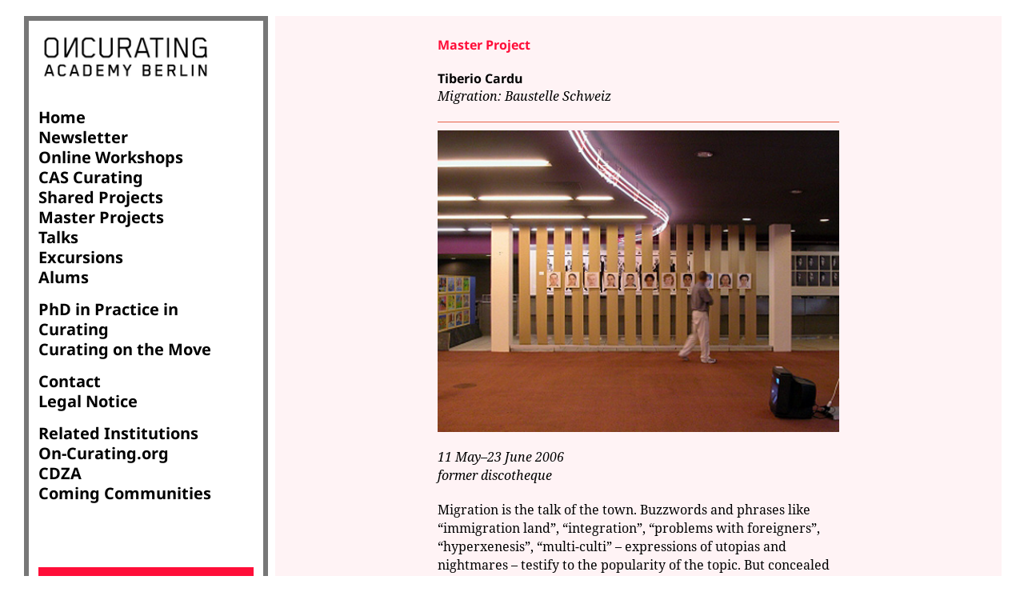

--- FILE ---
content_type: text/css
request_url: https://www.curating.org/wp-content/themes/curating.org/style.css
body_size: 28161
content:
/*	Author: Sascha Milivojevic (info@hey-sascha.de):
   
		------------------------------------------------------
   
		Dakar-Bamako v1 stylesheet
  
		----------------------------------------------------*/
		
/*	CSS Imports
  
		----------------------------------------------------*/
@import url('css/fonts.css');

/*! HTML5 Boilerplate v5.2.0 | MIT License | https://html5boilerplate.com/ */

/*
 * What follows is the result of much research on cross-browser styling.
 * Credit left inline and big thanks to Nicolas Gallagher, Jonathan Neal,
 * Kroc Camen, and the H5BP dev community and team.
 */

/* ==========================================================================
   Base styles: opinionated defaults
   ========================================================================== */

/*
 * Remove text-shadow in selection highlight:
 * https://twitter.com/miketaylr/status/12228805301
 *
 * These selection rule sets have to be separate.
 * Customize the background color to match your design.
 */

::-moz-selection {
    background: #b3d4fc;
    text-shadow: none;
}

::selection {
    background: #b3d4fc;
    text-shadow: none;
}

/*
 * A better looking default horizontal rule
 */

hr {
    display: block;
    height: 1px;
    border: 0;
    border-top: 1px solid #ccc;
    margin: 1em 0;
    padding: 0;
}

/*
 * Remove the gap between audio, canvas, iframes,
 * images, videos and the bottom of their containers:
 * https://github.com/h5bp/html5-boilerplate/issues/440
 */

audio,
canvas,
iframe,
img,
svg,
video {
    vertical-align: middle;
}

/*
 * Remove default fieldset styles.
 */

fieldset {
    border: 0;
    margin: 0;
    padding: 0;
}

/*
 * Allow only vertical resizing of textareas.
 */

textarea {
    resize: vertical;
}

* {
    -webkit-box-sizing: border-box;
    -moz-box-sizing: border-box;
    box-sizing: border-box;
}
/* ==========================================================================
   Flex Layout
   ========================================================================== */
.flex-row, .flex-column, .flex-row-reverse, .flex-column-reverse { display: flex; flex-wrap: wrap;}   
.flex-row { flex-direction: row; }
.flex-row-reverse  { flex-direction: row-reverse; }
.flex-column { flex-direction: column; }
.flex-column-reverse { flex-direction: column-reverse; }

/* 
 justify-content
 This defines the alignment along the main axis. -> horizontal zueinander
 justify-content: flex-start | flex-end | center | space-between | space-around | space-evenly | start | end | left | right
*/
.j-center { justify-content: center; }
.j-start { justify-content: flex-start; }
.j-end { justify-content: flex-end; }
.j-between { justify-content: space-between; }
.j-evenly { justify-content: space-evenly; }
.j-around { justify-content: space-around; }
@media screen and (max-width: 850px) { 

}

/* 
 align-items
This defines the default behavior for how flex items are laid out along the cross axis on the current line. -> zueinander in der gleichen Zeile/Spalte bei unterschiedlicher ContainerhÃƒÂ¶he
  align-items: stretch | flex-start | flex-end | center | baseline | first baseline | last baseline 
*/
.ai-stretch { align-items: stretch; }
.ai-center { align-items: center; }
.ai-start { align-items: flex-start; }
.ai-end { align-items: flex-end; }
.ai-baseline { align-items: baseline; }
@media screen and (max-width: 850px) { 

}

/* 
 align-content
This aligns a flex container's lines within when there is extra space in the cross-axis, similar to how justify-content aligns individual items within the main-axis.
  align-content: flex-start | flex-end | center | space-between | space-around | space-evenly | stretch | start | end | baseline | first baseline | last baseline 
*/
.ac-stretch { align-content: stretch; }
.ac-center { align-content: center; }
.ac-start { align-content: flex-start; }
.ac-end { align-content: flex-end; }
.ac-baseline { align-content: baseline; }
.ac-between { align-content: space-between; }
.ac-evenly { align-content: space-evenly; }
.ac-around { align-content: space-around; }

.grid-4columns { 
display: grid;
grid-gap: 9px;
grid-template-columns: repeat(4, 1fr);
padding-bottom: 9px;
}

.logo-navi-wrapper { 
grid-column: 1;
grid-row: 1;
}
.info-wrapper {
grid-column: 2 / 4;
grid-row: 1;
 }
 
up-next-wrapper { 
grid-column: 4;
grid-row: 1;
}

  .grid, .grid-4columns, .grid-3columns, .grid-4columns-home {
    width: 100%;
    max-width: 1220px;
    margin: 0 auto;
    padding: 0;  }  
main { width: 100%; }
.sidebar, .navi { display: none;}
@media screen and (min-width: 960px) {
.sidebar, .navigation-sidebar { 
    display: block;
    width: 25%;
    padding: 12px;
    background-color: transparent;
    border: 6px solid #777; }
.grid-3columns, .content-wrapper { width: 75%; padding: 0 9px; }
.logo-navi-wrapper { 
    display: block;
    background-color: transparent;
    border: 6px solid #777; 
    padding: 12px;
    z-index:9998;}
}   


.grid-3columns { 
display: grid;
grid-template-columns: repeat(3, 1fr);
grid-column-gap: 9px;
grid-row-gap: 9px;}

.grid-4columns-home { 
display: grid;
grid-template-columns: repeat(4, 1fr);
grid-column-gap: 9px;
grid-row-gap: 9px;
padding-top: 9px;}

@media screen and (max-width: 960px) {
.grid-4columns, .grid-4columns-home { 
display: grid;
grid-gap: 9px;
/*grid-template-columns: 33% 33% 33%;*/
grid-template-columns: repeat(3, 1fr);
padding-bottom: 9px;}
.logo-navi-wrapper, .info-wrapper, .up-next-wrapper { grid-column: 1 / -1;}
.logo-navi-wrapper { 
grid-column: 1;
grid-row: 1;
}
.info-wrapper {
grid-column: 1 / -1;
grid-row: 2;
 }
 
up-next-wrapper { 
grid-column: 1 / -1;
grid-row: 3;
}	
/*	
.info-wrapper {
grid-column: 2 / 3;
grid-row: 1 / 2;}

up-next-wrapper { 
grid-column: 1;
grid-row: 2;}
*/
}


@media screen and (max-width: 640px) {
.grid-4columns, .grid-4columns-home { 
display: grid;
grid-gap: 9px;
grid-template-columns: 50% 50%;
padding-bottom: 9px;}
	
/*	
.info-wrapper {
grid-column: 2 / 3;
grid-row: 1 / 2;}

up-next-wrapper { 
grid-column: 1;
grid-row: 2;}
*/
}
  .first {
    padding: 12px;
    width: 296px;
    background-color: transparent;
    z-index:9998;
border: 6px solid #777;}  
    


/* ==========================================================================
   Fontsizing
   ========================================================================== */

body {
  font-size: 100%;
  font-family: 'Noto Serif', serif;
  color: #000;
}

body, caption, th, td, input, textarea, select, option, legend, fieldset, h1, h2, h3, h4, h5, h6 {
  font-size-adjust: 0.5;
}

p {
  font-family: 'Noto Serif', serif;
  font-size: 16px;
  line-height: 1.45em;
  color: #000;  
  margin: 0 0 1.25em 0;
  padding:0;
}

.courses p, .page-id-5405 p {font-family: 'Noto Sans', serif;}

h1, h2, h3, h4 {
  margin-top:0;} 
  
h3 a {
  color: #000;}

h1 { 
  font-family: 'Noto Serif', serif;
  font-size: 26px;
  line-height: 20px;
  font-weight: 400;   
  margin-bottom: 30px;
  padding: 0 10px;}
@media screen and (min-width: 960px) {  
.videoContent h1  { 
  font-family: 'Noto Sans', sans-serif;
  font-size: 45px;
  line-height: 50px;;
  font-weight: 700;
  margin-bottom: 30px;
  padding: 0;}
}
@media screen and (max-width: 959px) {  
.videoContent h1  { 
  font-family: 'Noto Sans', sans-serif;
  font-size: 35px;
  line-height: 50px;;
  font-weight: 700;
  margin-bottom: 30px;}
}
h1 span.subheader {
  font-size: 16px;
  line-height: 10px;}

h2 { 
  font-family: 'Noto Sans', sans-serif;
  font-size: 16px;
  line-height: 1.4;} 
  
.master h2, .detail-master h2, .detail-oc h2  { color: #ff0e39; margin: 5px 0 20px 0; }
.shared h2, .detail-shared h2 { color: #0083b8; margin: 5px 0 20px 0}
.alum h2, .detail-alum h2 { color: #79acb0; margin: 5px 0 20px 0}           
.talks h2, .detail-talks h2 { color: #dd3c9b; margin: 5px 0 20px 0}
.excursions h2, .detail-excursions h2 { color: #0ac861; margin: 5px 0 30px 0}

.courses h2, .infosmall h2, .page-id-5405 .info h2  { color: #ff0e39; margin: 5px 0 0 0; }
.courses h3 { margin: 0 0 5px 0; }
.infosmall h2  {margin: 5px 0 20px 0}
  
.upcoming h2, h2.widgettitle {
  color: #000;
  margin: 5px 0 20px 0;}  

h3, h4 { 
  font-family: 'Noto Sans', sans-serif;
  font-size: 16px;
  line-height: 1.4;
  font-weight: 700;
  margin-bottom: 0;
} 

hr {  
  margin:5px 0 10px 0;
  height: 1px;
  background-color:#e66249;
  border:none;}
  
a { color: #000; text-decoration: underline;}
a:hover { text-decoration: none;}

.detail-oc a strong, .detail-oc strong a{ color: #ff0e39; text-decoration: blink;  animation:blinkingText 1.2s infinite; }

@keyframes blinkingText{
    0%{     color: #ff0e39;    }
    49%{    color: #ff0e39; }
    60%{    color: transparent; }
    99%{    color:transparent;  }
    100%{   color: #ff0e39;    }
}

/* ==========================================================================
   Masonry
   ========================================================================== */   
   
   .greenBG { 
   position: fixed;
   width: 100%;
   height: 100%;
   top: 10px;
   right: 0;
   z-index: -1;
   background-color: #FFE4E1;}
   
@media screen and (min-width: 961px) {
   .greenBG { 
   height: 100%;
   top: 0;
   right: 0;
   z-index: -1;
   background-color: #FFE4E1;}
}
   
   .videoContent { height: 470px;} 
   
 
   
  /* clear fix */
  .grid:after {
    content: '';
    display: block;
    clear: both;}
   
  .grid-item {
    z-index:10;} 
   
 .sidebar-master, .eventlist, .detail-master, .detail-oc, .detail-shared, .detail-alum, .detail-talks, .detail-cooperations, .detail, div.alum, div.master, div.shared, div.talks, div.courses, div.info, div.cooperations, div.excursions, div.upcoming, div.first, div.curating-on-the-move, div.phd  { 
    width: 100%;}  
    
  .detail-master, .detail-shared, .detail-alum, .detail-talks, .detail-cooperations, .detail, .detail-oc {
    padding: 20px;} 
    
  .wrapper { 
    width: 100%;
    position: relative;
    z-index:100; }
    
@media screen and (max-width: 959px) {
  .eventlist, .detail-master, .detail-oc, .detail-shared, .detail-alum, .detail-talks, .detail-cooperations, .detail,   { 
    max-width: 300px;}
   div.videoContent {width: 100%; max-width: 602px;} 
} 

@media screen and (min-width: 960px) {
  div.eventlist {width: 286px;}   
  div.detail-master, .detail-oc, .detail-shared, .detail-alum, .detail-talks, .detail-cooperations, .detail, div.videoContent {width: 602px}
  .detail-master, .detail-oc, .detail-shared, .detail-alum, .detail-talks, .detail-cooperations, .detail {
    padding: 20px 55px;}
} 

@media screen and (min-width: 1280px) {
  div.detail-master, .detail-oc, .detail-shared, .detail-alum, .detail-talks, .detail-cooperations, .detail {width: 908px; padding: 20px 203px;}
}
/*
@media screen and (min-width: 660px) {
  detail-master, .detail-shared, .detail-alum, .detail-talks, .detail-cooperations, .detail, div.info {width: 100%; max-width:1214px;}
}
*/
@media screen and (min-width: 961px) { 
div.first { width: 296px; }
}    
  .first {
    padding: 12px;
    width: 296px;
    background-color: transparent;
    z-index:9998;
border: 6px solid #777;}  
    
  .info { 
    display: none;
    padding: 12px;
    background-color: #faff0d; }  
    
    .infosmall { 
    padding: 12px;
    background-color: #faff0d; }  
    
@media screen and (min-width: 500px) {
  .info {
    display: block }  
}    
   
.page-id-5405 .info  {
    display: block } 
    
  .eventlist, .upcoming {
    padding: 12px;
    background-color: #faff0d;}
.navi  {
    background-color: #fff;}
.tribe-events-widget-events-list__events {
    background-color: #faff0d;
background-color: #fffef4;}
    
  .master, .shared, .talks, div.alums, .cooperations, .excursions, .curating-on-the-move, .phd, .courses {
    padding: 12px;}
    
  .master { border: 6px solid #ff0e39; }
  .shared { border: 6px solid #0083b8; }
  .alums { border: 6px solid #79acb0; }
  .talks { border: 6px solid #dd3c9b; }
  .excursions { border: 6px solid #0ac861; }
  .phd  { border: 6px solid #faff0d;}
  .curating-on-the-move { border: 6px solid #ff5a00; }
  .courses { 
    border: 6px solid;
    border-image-source: linear-gradient(45deg, rgb(255,14,57), rgb(250,255,13));
    border-image-slice: 1;
    background-color: #FFF;}
  
  .detail-master, .detail-oc {background-color:#fff3f5;}
  .detail-shared {background-color:#f5f9fc;}
  .detail-alums {background-color:#f8fafb;}
  .detail-talks {background-color:#fdf9fb;}
  .detail-excursions {background-color:#f2fcf7;}
  .detail {background-color:#fffef4;}
  .post-type-archive-tribe_events .detail {background-color: #fffef4;}
  
  .overlay img {
    margin:0;}

  .overlay { 
      -webkit-box-shadow: rgba(0,0,0,.2) 3px 5px 5px;
      -moz-box-shadow: rgba(0,0,0,.2) 3px 5px 5px;
      box-shadow: rgba(0,0,0,.2) 3px 5px 5px;
      position: relative;
      margin-bottom: 20px;}
/*
  .overlay:before {
      content: "";
      display: block;
      position: absolute;
      top: 0;
      bottom: 0;
      left: 0;
      right: 0;
      -moz-transition: all .3s linear;
      -webkit-transition: all .3s linear;
      -ms-transition: all .3s linear;
      -o-transition: all .3s linear;
      transition: all .3s linear;}
      
  .master .overlay:before { background: rgba(255, 14, 57, 0.6); }
  .shared .overlay:before { background: rgba(0, 131, 184, 0.6); }
  .alum .overlay:before { background: rgba(121, 172, 176, 0.6); }
  .talks .overlay:before { background: rgba(221, 60, 155, 0.6); }
  .excursions .overlay:before { background: rgba(10, 200, 97, 0.6); }
  
  .overlay:hover:before {
    opacity: 0.1;  }
*/

  .master .overlay a img{ border: 2px solid #ff0e39; }
  .shared .overlay a img{ border: 2px solid #0083b8; }
  .alum .overlay a img{ border: 2px solid #79acb0; }
  .talks .overlay a img{ border: 2px solid #dd3c9b; }
  .excursions .overlay a img{ border: 2px solid #0ac861; }
  .phd-finalized .overlay a img { border: 2px solid #faff0d;}
  .phd .overlay a img { border: 2px solid #faff0d;}
  .curating-on-the-move .overlay a img { border: 2px solid #ff5a00; }
  .courses .overlay a img { 
    border: 2px solid;
    border-image-source: linear-gradient(45deg, rgb(255,14,57), rgb(250,255,13));
    border-image-slice: 1;}
  
  .overlay a:hover img{border: 2px solid #FFF;}
      
  .upcoming p, .upcoming a { 
    color:#000;} 
      
  .info p, .infosmall p {
    margin-top: 0;
    font-size: 18px;
    line-height: 1.4em;  }
    
/* ==========================================================================
   Sidebars
   ========================================================================== */ 
@media screen and (min-width: 960px) {  
  .sidebar-master, .sidebar-alum, .sidebar-shared, .sidebar-talks, .sidebar-excursions, .sidebar-move {
    width: 100%; } 
    
  .sidebar-master { background-color:#ff0e39; }
  .sidebar-alum { background-color:#79acb0; }
  .sidebar-shared { background-color:#0083b8; }
  .sidebar-talks { background-color:#dd3c9b; }
  .sidebar-excursions { background-color:#0ac861; }
  .sidebar-move { background-color: #ff5a00;}
}  
  .sidebar-move h2, .sidebar-move ul li a, .sidebar-master h2, .sidebar-master ul li a, .sidebar-alum ul li a, .sidebar-alum h2, .sidebar-shared ul li a, .sidebar-shared h2, .sidebar-talks ul li a, .sidebar-talks h2, .sidebar-excursions ul li a, .sidebar-excursions h2 {
    color: #fff;}
    
  .sidebar-move ul, .sidebar-master ul, .sidebar-alum ul, .sidebar-shared ul, .sidebar-talks ul, .sidebar-excursions ul {
    margin: 0;
    padding:0;  }
    
  .sidebar-master ul li, .sidebar-alum ul li, .sidebar-shared ul li, .sidebar-talks ul li, .sidebar-excursions ul li, .sidebar-move ul li { 
    font-size: 16px;
    line-height:20px;
    list-style-type: none;
    margin-bottom: 8px;}
    
  .sidebar-master, .sidebar-alum, .sidebar-shared, .sidebar-talks, .sidebar-excursions, .sidebar-move  {
    display: none; 
    clear: left;
    margin-top: 30px;
    margin-right: 10px;
    padding: 10px;}  
    
@media screen and (min-width: 900px) {
  .sidebar-master, .sidebar-alum, .sidebar-shared, .sidebar-talks, .sidebar-excursions, .sidebar-move {
    display: block;} 
} 
 
  


/* ==========================================================================
   mobile Navigation
   ========================================================================== */
@media screen and (min-width: 960px) { 
.mobileNav {
  display: none;}
}

.mobileNav {
  width: 35px;
  height:35px;
  position: absolute;
  right: 8px;
  top: 10px;
  z-index: 9999; }
       
.opener {
  width: 34px;
  height: 30px;
  position: relative;
  margin: 10px auto 0 auto;
  -webkit-transform: rotate(0deg);
  -moz-transform: rotate(0deg);
  -o-transform: rotate(0deg);
  transform: rotate(0deg);
  -webkit-transition: .5s ease-in-out;
  -moz-transition: .5s ease-in-out;
  -o-transition: .5s ease-in-out;
  transition: .5s ease-in-out;
  cursor: pointer; }

.opener span {
  display: block;
  position: absolute;
  height: 5px;
  width: 100%;
  background: #000;
  border-radius: 2px;
  opacity: 1;
  left: 0;
  -webkit-transform: rotate(0deg);
  -moz-transform: rotate(0deg);
  -o-transform: rotate(0deg);
  transform: rotate(0deg);
  -webkit-transition: .25s ease-in-out;
  -moz-transition: .25s ease-in-out;
  -o-transition: .25s ease-in-out;
  transition: .25s ease-in-out; }
  
/* Icon 3 */

.opener span:nth-child(1) {
  top: 0px;
}

.opener span:nth-child(2),#nav-icon3 span:nth-child(3) {
  top: 10px;
}

.opener span:nth-child(4) {
  top: 20px;
}

.opener.open span:nth-child(1) {
  top: 18px;
  width: 0%;
  left: 50%;
}

.opener.open span:nth-child(2) {
  -webkit-transform: rotate(45deg);
  -moz-transform: rotate(45deg);
  -o-transform: rotate(45deg);
  transform: rotate(45deg);
}

.opener.open span:nth-child(3) {
  -webkit-transform: rotate(-45deg);
  -moz-transform: rotate(-45deg);
  -o-transform: rotate(-45deg);
  transform: rotate(-45deg);
}

.opener.open span:nth-child(4) {
  top: 18px;
  width: 0%;
  left: 50%;
}    

/* ==========================================================================
   Navigation
   ========================================================================== */

  .navi {  
    display: none;
    position: absolute;
    z-index: 999;
    width: 100%; 
    height:auto;
    padding: 20px 12px;
    background-color: #FFF;
    top: 100px;
    right: 0;
    border-top: 2px solid #000;
    border-bottom: 2px solid #000;} 
@media screen and (min-width: 960px) {     
  .navi {    background-color: transparent;  }
}
    
  .navi .sub-menu {display: none; margin-left: 10px;}
  .navi .current_page_item .sub-menu, .current_page_parent .sub-menu {display: block;}
    
  .navi ul {
    width: 100%;
    padding: 0 20px 40px 20px;
    margin: 0;}   
  
  .navi ul li {
      font-family: 'Noto Sans', sans-serif; 
      font-size: 20px;
      line-height: 45px;
      list-style: none;}
      
   .navi ul li a {
      color: #000;
      text-decoration: none;}   
           
   
   .navi ul li.artists {
      cursor: pointer;}  
      
   .navi ul.level_2 {
      display: none;
      padding-bottom: 50px;}
      
   .navi ul.level_2 li {
      color: #000;
      font-family: 'Noto Serif', serif;} 
   .navi ul li.menu-item-141 a:hover, .navi ul li#menu-item-141.current_page_item a,
.navi ul li.menu-item-8073 a:hover, .navi ul li#menu-item-8073.current_page_item a,
   .navi ul li.menu-item-48 a:hover, .navi ul li#menu-item-48.current_page_item a,
   .navi ul li.menu-item-171 a:hover, .navi ul li#menu-item-171.current_page_item a,
   .navi ul li.menu-item-176 a:hover, .navi ul li#menu-item-176.current_page_item a, 
   .navi ul li.menu-item-50 a:hover, .navi ul li#menu-item-50.current_page_item a, 
   .navi ul li.menu-item-133 a:hover, .navi ul li#menu-item-133.current_page_item a,
   .navi ul li.menu-item-47 a:hover, .navi ul li#menu-item-47.current_page_item a, .navi ul li#menu-item-47.current-page-parent a, .navi ul li#menu-item-3500.current_page_item a {color:#faff0d} /*agenda */
   .navi ul li#menu-item-47.current-page-parent ul.sub-menu li a,.navi ul li#menu-item-47.current_page_item ul.sub-menu li a, .navi ul li#menu-item-3500.current_page_item ul.sub-menu li a { color:#000;}
   .navi ul li#menu-item-47.current-page-parent ul.sub-menu li.current_page_item a,
  /* .navi ul li.menu-item-3500 a:hover, .navi ul li#menu-item-3500.current_page_item a {color:#faff0d !important;} */   
   .navi ul li.menu-item-51 a:hover, .navi ul li#menu-item-51.current_page_item a, .navi ul li.menu-item-51.trail a {color:#1aa1ea} /*shared */
   .navi ul li.menu-item-52 a:hover, .navi ul li#menu-item-52.current_page_item a, .navi ul li.menu-item-52.trail a {color:#ff0e39} /*master */
   .navi ul li.menu-item-53 a:hover, .navi ul li#menu-item-53.current_page_item a, .navi ul li.menu-item-53.trail a {color:#e93c96} /*talks */
   .navi ul li.menu-item-56 a:hover, .navi ul li#menu-item-56.current_page_item a, .navi ul li.menu-item-56.trail a {color:#83b6b0} /*alum */
   .navi ul li.menu-item-132 a:hover, .navi ul li#menu-item-132.current_page_item a, .navi ul li.menu-item-132.trail a {color:#3be261} /*excursions */
    .navi li#menu-item-4458.current_page_item a, .navi li#menu-item-4457.current_page_item a, .navi li#menu-item-445 a:hover, .navi li#menu-item-4457 a:hover, .navi li#menu-item-3500 a:hover {color:#faff0d}
     .navi li#menu-item-4696.current_page_item a, .navi li#menu-item-4696 a:hover { color: #ff5a00}
 /*    .navi ul li.menu-item-5946 a { color:#ff0e39;} 
 
     .navi ul li.menu-item-5946 a:hover { color:#000;}  */
     .navi ul li.menu-item-5694 a:hover {color:#faff0d;}
.navi ul li a[target="_blank"]:hover { background-image: url('img/exlink.svg'); background-position: right 3px; background-repeat: no-repeat; display: block; width: auto; background-size: 12px 12px; padding-right: 10px;}
@media screen and (min-width: 960px) {
   .navi {  
      display: block;
      position: static;
      float: left;
      padding: 0;
      margin-bottom: 30px;
      height: auto;
      top:0;
      min-height: none;
      border: none;}
   
   .navi ul {  
      position: relative;
      padding: 0;
      margin: 0;
   }
   
   .navi ul li { 
      list-style: none;
      font-size: 20px;
      line-height: 25px;  
      font-weight: 700;
      margin-right: 30px; 
      border: none;
   } 
   
   .navi ul li .sub-menu {
     padding: 0 0 10px 0; }
   
   .navi ul li .sub-menu li {
      font-size: 18px;
      font-weight: 400;}
   
   .navi ul li.menu-item-4696, .navi ul li.menu-item-176, #menu-item-56 {
    margin-bottom: 15px;}
 /*   
   .navi ul li.menu-item-48, .navi ul li.menu-item-57, .navi ul li.menu-item-58, .navi ul li.menu-item-59, .navi ul li.menu-item-141, .navi ul li.menu-item-171, .navi ul li.menu-item-176, .navi ul li.menu-item-7984 {
    font-size: 17px;
    font-weight:400;}
  
   .navi ul li.menu-item-141 a {  
    padding: 2px 5px;
    background-color:#faff0d; } 
 */     
}      
   

/* ==========================================================================
   Layout
   ========================================================================== */

	html, body { 
	    height: 100%;}
   
   body {
      background-color: #FFF;
   }
 
   .container {
      width: 100%;
      padding: 8px;
      margin: 0;} 
  
@media screen and (min-width: 960px) {
   .container {
      padding: 20px;} 
}
   
   .page {
      width: 100%;
   }
   
   .page img {
      max-width: 100%;
      width: auto\9; /* ie8 */}   
    
  .logo {
     width: 100%;
     margin-bottom: 30px; }  
     
@media screen and (min-width: 960px) {
  .logo {
     padding-right: 50px; } 
}    
    
  .attachment-thumbnail {
    margin-bottom: 20px;}   
    
  .slider-pro {
    padding-bottom: 20px;}   
    
    /* clear fix */
  .slider-pro:after {
    content: '';
    display: block;
    clear: both;}
    
/* ==========================================================================
   Newsletter
   ========================================================================== */
   
   #mc4wp-form-1 label {
     display: block;
     width: 100%;
     margin-bottom: 5px;   }
     
   #mc4wp-form-1 input {
     border: 3px solid #000;
     padding: 5px;
     font-family: 'Noto Serif', serif;   }
     
   .page-id-140 .ssba {display: none;} 
   
   input[type="submit"] {
    background-color: #000;
    color: #fff;}
    
    
/* ==========================================================================
   Overlay
   ========================================================================== */
.overlayText {
  position: fixed;
  width: 100%;
  height: 100%;
  z-index: 9999; }
  
.overlayText p {
  font-family: 'Noto Sans', sans-serif; 
  width: 100%;
  max-width: 1100px;
  font-weight: 700;
  font-size: 8vw;
  line-height: 8vw;
  text-align: left;
  padding-top: 5px;
  margin: 0 auto;
}

@media screen and (max-width: 960px) {
.overlayText {
  z-index: -1;}

.overlayText p {
  font-size: 0;
  display: none;}
}


#wpsm_accordion_4573 .wpsm_panel-title a, #wpsm_accordion_4573 .wpsm_panel-body {font-family: 'Noto Sans', sans-serif !important;}



/* ==========================================================================
   Helper classes
   ========================================================================== */

/*
 * Hide visually and from screen readers:
 */

.hidden {
    display: none !important;
}

/*
 * Hide only visually, but have it available for screen readers:
 * http://snook.ca/archives/html_and_css/hiding-content-for-accessibility
 */

.visuallyhidden {
    border: 0;
    clip: rect(0 0 0 0);
    height: 1px;
    margin: -1px;
    overflow: hidden;
    padding: 0;
    position: absolute;
    width: 1px;
}

/*
 * Extends the .visuallyhidden class to allow the element
 * to be focusable when navigated to via the keyboard:
 * https://www.drupal.org/node/897638
 */

.visuallyhidden.focusable:active,
.visuallyhidden.focusable:focus {
    clip: auto;
    height: auto;
    margin: 0;
    overflow: visible;
    position: static;
    width: auto;
}

/*
 * Hide visually and from screen readers, but maintain layout
 */

.invisible {
    visibility: hidden;
}

/*
 * Clearfix: contain floats
 *
 * For modern browsers
 * 1. The space content is one way to avoid an Opera bug when the
 *    `contenteditable` attribute is included anywhere else in the document.
 *    Otherwise it causes space to appear at the top and bottom of elements
 *    that receive the `clearfix` class.
 * 2. The use of `table` rather than `block` is only necessary if using
 *    `:before` to contain the top-margins of child elements.
 */

.clearfix:before,
.clearfix:after {
    content: " "; /* 1 */
    display: table; /* 2 */
}

.clearfix:after {
    clear: both;
}

/* ==========================================================================
   Print styles.
   Inlined to avoid the additional HTTP request:
   http://www.phpied.com/delay-loading-your-print-css/
   ========================================================================== */

@media print {
    *,
    *:before,
    *:after {
        background: transparent !important;
        color: #000 !important; /* Black prints faster:
                                   http://www.sanbeiji.com/archives/953 */
        box-shadow: none !important;
        text-shadow: none !important;
    }

    a,
    a:visited {
        text-decoration: underline;
    }

    a[href]:after {
        content: " (" attr(href) ")";
    }

    abbr[title]:after {
        content: " (" attr(title) ")";
    }

    /*
     * Don't show links that are fragment identifiers,
     * or use the `javascript:` pseudo protocol
     */

    a[href^="#"]:after,
    a[href^="javascript:"]:after {
        content: "";
    }

    pre,
    blockquote {
        border: 1px solid #999;
        page-break-inside: avoid;
    }

    /*
     * Printing Tables:
     * http://css-discuss.incutio.com/wiki/Printing_Tables
     */

    thead {
        display: table-header-group;
    }

    tr,
    img {
        page-break-inside: avoid;
    }

    img {
        max-width: 100% !important;
    }

    p,
    h2,
    h3 {
        orphans: 3;
        widows: 3;
    }

    h2,
    h3 {
        page-break-after: avoid;
    }
}


--- FILE ---
content_type: text/css
request_url: https://www.curating.org/wp-content/themes/curating.org/css/fonts.css
body_size: 5714
content:
/* noto-sans-regular - latin */
@font-face {
  font-family: 'Noto Sans';
  font-style: normal;
  font-weight: 400;
  src: url('../fonts/noto-sans-v27-latin-regular.eot'); /* IE9 Compat Modes */
  src: local(''),
       url('../fonts/noto-sans-v27-latin-regular.eot?#iefix') format('embedded-opentype'), /* IE6-IE8 */
       url('../fonts/noto-sans-v27-latin-regular.woff2') format('woff2'), /* Super Modern Browsers */
       url('../fonts/noto-sans-v27-latin-regular.woff') format('woff'), /* Modern Browsers */
       url('../fonts/noto-sans-v27-latin-regular.ttf') format('truetype'), /* Safari, Android, iOS */
       url('../fonts/noto-sans-v27-latin-regular.svg#NotoSans') format('svg'); /* Legacy iOS */
}
/* noto-sans-italic - latin */
@font-face {
  font-family: 'Noto Sans';
  font-style: italic;
  font-weight: 400;
  src: url('../fonts/noto-sans-v27-latin-italic.eot'); /* IE9 Compat Modes */
  src: local(''),
       url('../fonts/noto-sans-v27-latin-italic.eot?#iefix') format('embedded-opentype'), /* IE6-IE8 */
       url('../fonts/noto-sans-v27-latin-italic.woff2') format('woff2'), /* Super Modern Browsers */
       url('../fonts/noto-sans-v27-latin-italic.woff') format('woff'), /* Modern Browsers */
       url('../fonts/noto-sans-v27-latin-italic.ttf') format('truetype'), /* Safari, Android, iOS */
       url('../fonts/noto-sans-v27-latin-italic.svg#NotoSans') format('svg'); /* Legacy iOS */
}
/* noto-sans-700 - latin */
@font-face {
  font-family: 'Noto Sans';
  font-style: normal;
  font-weight: 700;
  src: url('../fonts/noto-sans-v27-latin-700.eot'); /* IE9 Compat Modes */
  src: local(''),
       url('../fonts/noto-sans-v27-latin-700.eot?#iefix') format('embedded-opentype'), /* IE6-IE8 */
       url('../fonts/noto-sans-v27-latin-700.woff2') format('woff2'), /* Super Modern Browsers */
       url('../fonts/noto-sans-v27-latin-700.woff') format('woff'), /* Modern Browsers */
       url('../fonts/noto-sans-v27-latin-700.ttf') format('truetype'), /* Safari, Android, iOS */
       url('../fonts/noto-sans-v27-latin-700.svg#NotoSans') format('svg'); /* Legacy iOS */
}
/* noto-sans-700italic - latin */
@font-face {
  font-family: 'Noto Sans';
  font-style: italic;
  font-weight: 700;
  src: url('../fonts/noto-sans-v27-latin-700italic.eot'); /* IE9 Compat Modes */
  src: local(''),
       url('../fonts/noto-sans-v27-latin-700italic.eot?#iefix') format('embedded-opentype'), /* IE6-IE8 */
       url('../fonts/noto-sans-v27-latin-700italic.woff2') format('woff2'), /* Super Modern Browsers */
       url('../fonts/noto-sans-v27-latin-700italic.woff') format('woff'), /* Modern Browsers */
       url('../fonts/noto-sans-v27-latin-700italic.ttf') format('truetype'), /* Safari, Android, iOS */
       url('../fonts/noto-sans-v27-latin-700italic.svg#NotoSans') format('svg'); /* Legacy iOS */
}
/* noto-serif-regular - latin */
@font-face {
  font-family: 'Noto Serif';
  font-style: normal;
  font-weight: 400;
  src: url('../fonts/noto-serif-v21-latin-regular.eot'); /* IE9 Compat Modes */
  src: local(''),
       url('../fonts/noto-serif-v21-latin-regular.eot?#iefix') format('embedded-opentype'), /* IE6-IE8 */
       url('../fonts/noto-serif-v21-latin-regular.woff2') format('woff2'), /* Super Modern Browsers */
       url('../fonts/noto-serif-v21-latin-regular.woff') format('woff'), /* Modern Browsers */
       url('../fonts/noto-serif-v21-latin-regular.ttf') format('truetype'), /* Safari, Android, iOS */
       url('../fonts/noto-serif-v21-latin-regular.svg#NotoSerif') format('svg'); /* Legacy iOS */
}
/* noto-serif-italic - latin */
@font-face {
  font-family: 'Noto Serif';
  font-style: italic;
  font-weight: 400;
  src: url('../fonts/noto-serif-v21-latin-italic.eot'); /* IE9 Compat Modes */
  src: local(''),
       url('../fonts/noto-serif-v21-latin-italic.eot?#iefix') format('embedded-opentype'), /* IE6-IE8 */
       url('../fonts/noto-serif-v21-latin-italic.woff2') format('woff2'), /* Super Modern Browsers */
       url('../fonts/noto-serif-v21-latin-italic.woff') format('woff'), /* Modern Browsers */
       url('../fonts/noto-serif-v21-latin-italic.ttf') format('truetype'), /* Safari, Android, iOS */
       url('../fonts/noto-serif-v21-latin-italic.svg#NotoSerif') format('svg'); /* Legacy iOS */
}
/* noto-serif-700 - latin */
@font-face {
  font-family: 'Noto Serif';
  font-style: normal;
  font-weight: 700;
  src: url('../fonts/noto-serif-v21-latin-700.eot'); /* IE9 Compat Modes */
  src: local(''),
       url('../fonts/noto-serif-v21-latin-700.eot?#iefix') format('embedded-opentype'), /* IE6-IE8 */
       url('../fonts/noto-serif-v21-latin-700.woff2') format('woff2'), /* Super Modern Browsers */
       url('../fonts/noto-serif-v21-latin-700.woff') format('woff'), /* Modern Browsers */
       url('../fonts/noto-serif-v21-latin-700.ttf') format('truetype'), /* Safari, Android, iOS */
       url('../fonts/noto-serif-v21-latin-700.svg#NotoSerif') format('svg'); /* Legacy iOS */
}
/* noto-serif-700italic - latin */
@font-face {
  font-family: 'Noto Serif';
  font-style: italic;
  font-weight: 700;
  src: url('../fonts/noto-serif-v21-latin-700italic.eot'); /* IE9 Compat Modes */
  src: local(''),
       url('../fonts/noto-serif-v21-latin-700italic.eot?#iefix') format('embedded-opentype'), /* IE6-IE8 */
       url('../fonts/noto-serif-v21-latin-700italic.woff2') format('woff2'), /* Super Modern Browsers */
       url('../fonts/noto-serif-v21-latin-700italic.woff') format('woff'), /* Modern Browsers */
       url('../fonts/noto-serif-v21-latin-700italic.ttf') format('truetype'), /* Safari, Android, iOS */
       url('../fonts/noto-serif-v21-latin-700italic.svg#NotoSerif') format('svg'); /* Legacy iOS */
}